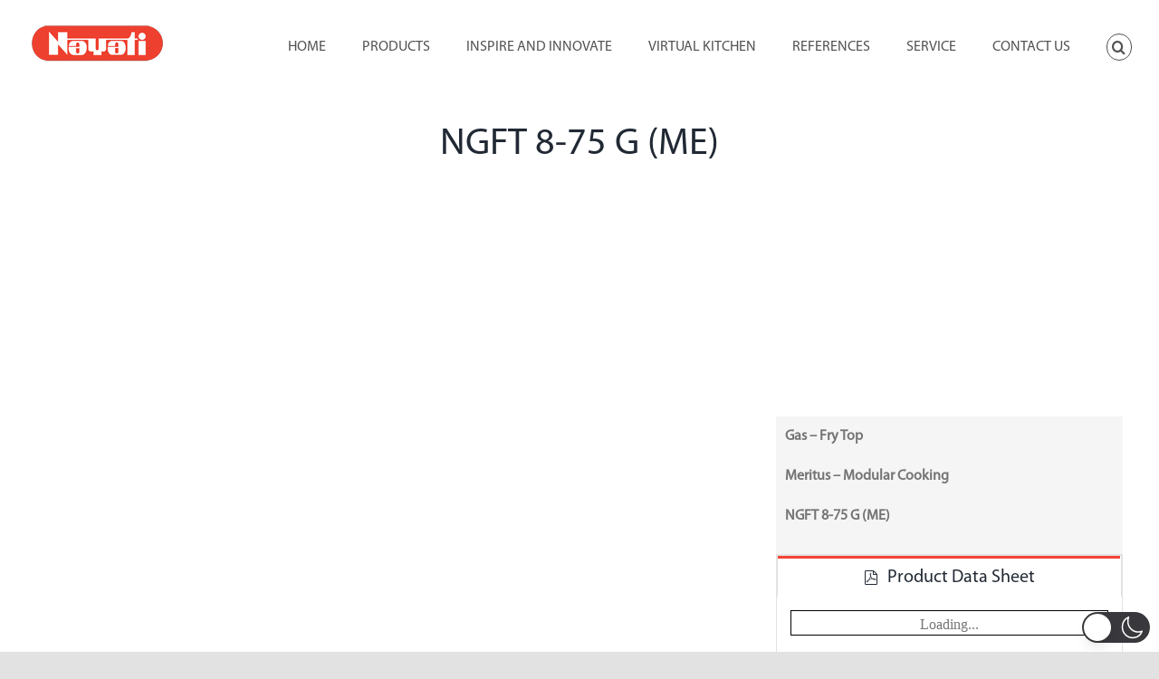

--- FILE ---
content_type: text/css
request_url: https://www.nayati.com/wp-content/uploads/wpmf/css/wpmf_single_file.css?ver=5.3.26
body_size: 503
content:

                        .wpmf-defile{
                            background: #ff3838 !important;
                            color: #ffffff !important;
                            border: 0px solid #ffffff !important;
                            border-radius: 15px !important;
                            box-shadow: none !important;
                            text-shadow: none !important;
                            transition: all 0.2s ease 0s !important;
                            display: inline-block !important;
                            margin: 30px 30px 30px 30px !important;
                            padding: 20px 30px 20px 70px !important;
                            text-decoration: none !important;
                            position: relative;
                            font-size: 14px !important;
                        }
                        
                        .wpmf-defile:before {
                            content: "";
                            position: absolute;
                            background-image: url(../images/download_style_4.svg) !important;
                            background-position: center;
                            background-size: 100% 100%;
                            width: 45px;
                            height: 45px;
                            left: 12.5px;
                        }
                        
                        .wpmf-defile:hover{
                            background: #ff3838 !important;
                            box-shadow: 1px 1px 12px #ccc !important;
                            color: #ffffff !important;
                        }
                        
                        .wp-block-file .wp-block-file__button {
                            color: #ffffff !important;
                            background: #ff3838 !important;
                            box-shadow: none !important;
                        }
                        
                        .wp-block-file__button:hover {
                            background: #ff3838 !important;
                            color: #ffffff !important;
                        }
                        .wpmf-defile-title, .wpmf-single-infos {
                            font-family: "Open Sans", Arial, sans-serif !important;
                            font-size: 14px !important;
                            line-height: 1.7em !important;
                            font-weight: 500 !important;
                        }
                        

--- FILE ---
content_type: application/javascript
request_url: https://www.nayati.com/wp-content/plugins/wp-media-folder/assets/js/pdf-embed/all-pdfemb-basic.min.js?ver=6.4.2
body_size: 13986
content:
var $jscomp = $jscomp || {};
$jscomp.scope = {}, $jscomp.ASSUME_ES5 = !1, $jscomp.ASSUME_NO_NATIVE_MAP = !1, $jscomp.ASSUME_NO_NATIVE_SET = !1, $jscomp.defineProperty = $jscomp.ASSUME_ES5 || "function" == typeof Object.defineProperties ? Object.defineProperty : function (t, e, n) {
    t != Array.prototype && t != Object.prototype && (t[e] = n.value)
}, $jscomp.getGlobal = function (t) {
    return "undefined" != typeof window && window === t ? t : "undefined" != typeof global && null != global ? global : t
}, $jscomp.global = $jscomp.getGlobal(this), $jscomp.SYMBOL_PREFIX = "jscomp_symbol_", $jscomp.initSymbol = function () {
    $jscomp.initSymbol = function () {
    }, $jscomp.global.Symbol || ($jscomp.global.Symbol = $jscomp.Symbol)
}, $jscomp.Symbol = function () {
    var t = 0;
    return function (e) {
        return $jscomp.SYMBOL_PREFIX + (e || "") + t++
    }
}(), $jscomp.initSymbolIterator = function () {
    $jscomp.initSymbol();
    var t = $jscomp.global.Symbol.iterator;
    t || (t = $jscomp.global.Symbol.iterator = $jscomp.global.Symbol("iterator")), "function" != typeof Array.prototype[t] && $jscomp.defineProperty(Array.prototype, t, {
        configurable: !0,
        writable: !0,
        value: function () {
            return $jscomp.arrayIterator(this)
        }
    }), $jscomp.initSymbolIterator = function () {
    }
}, $jscomp.initSymbolAsyncIterator = function () {
    $jscomp.initSymbol();
    var t = $jscomp.global.Symbol.asyncIterator;
    t || (t = $jscomp.global.Symbol.asyncIterator = $jscomp.global.Symbol("asyncIterator")), $jscomp.initSymbolAsyncIterator = function () {
    }
}, $jscomp.arrayIterator = function (t) {
    var e = 0;
    return $jscomp.iteratorPrototype(function () {
        return e < t.length ? {
            done: !1,
            value: t[e++]
        } : {
            done: !0
        }
    })
}, $jscomp.iteratorPrototype = function (t) {
    return $jscomp.initSymbolIterator(), (t = {
        next: t
    })[$jscomp.global.Symbol.iterator] = function () {
        return this
    }, t
}, $jscomp.makeIterator = function (t) {
    $jscomp.initSymbolIterator();
    var e = t[Symbol.iterator];
    return e ? e.call(t) : $jscomp.arrayIterator(t)
}, $jscomp.polyfill = function (t, e, n, o) {
    if (e) {
        for (n = $jscomp.global, t = t.split("."), o = 0; o < t.length - 1; o++) {
            var i = t[o];
            i in n || (n[i] = {}), n = n[i]
        }
        (e = e(o = n[t = t[t.length - 1]])) != o && null != e && $jscomp.defineProperty(n, t, {
            configurable: !0,
            writable: !0,
            value: e
        })
    }
}, $jscomp.FORCE_POLYFILL_PROMISE = !1, $jscomp.polyfill("Promise", function (t) {
    function e() {
        this.batch_ = null
    }

    function n(t) {
        return t instanceof i ? t : new i(function (e, n) {
            e(t)
        })
    }

    if (t && !$jscomp.FORCE_POLYFILL_PROMISE) return t;
    e.prototype.asyncExecute = function (t) {
        return null == this.batch_ && (this.batch_ = [], this.asyncExecuteBatch_()), this.batch_.push(t), this
    }, e.prototype.asyncExecuteBatch_ = function () {
        var t = this;
        this.asyncExecuteFunction(function () {
            t.executeBatch_()
        })
    };
    var o = $jscomp.global.setTimeout;
    e.prototype.asyncExecuteFunction = function (t) {
        o(t, 0)
    }, e.prototype.executeBatch_ = function () {
        for (; this.batch_ && this.batch_.length;) {
            var t = this.batch_;
            this.batch_ = [];
            for (var e = 0; e < t.length; ++e) {
                var n = t[e];
                t[e] = null;
                try {
                    n()
                } catch (t) {
                    this.asyncThrow_(t)
                }
            }
        }
        this.batch_ = null
    }, e.prototype.asyncThrow_ = function (t) {
        this.asyncExecuteFunction(function () {
            throw t
        })
    };
    var i = function (t) {
        this.state_ = 0, this.result_ = void 0, this.onSettledCallbacks_ = [];
        var e = this.createResolveAndReject_();
        try {
            t(e.resolve, e.reject)
        } catch (t) {
            e.reject(t)
        }
    };
    i.prototype.createResolveAndReject_ = function () {
        function t(t) {
            return function (o) {
                n || (n = !0, t.call(e, o))
            }
        }

        var e = this,
            n = !1;
        return {
            resolve: t(this.resolveTo_),
            reject: t(this.reject_)
        }
    }, i.prototype.resolveTo_ = function (t) {
        if (t === this) this.reject_(new TypeError("A Promise cannot resolve to itself"));
        else if (t instanceof i) this.settleSameAsPromise_(t);
        else {
            t: switch (typeof t) {
                case "object":
                    var e = null != t;
                    break t;
                case "function":
                    e = !0;
                    break t;
                default:
                    e = !1
            }
            e ? this.resolveToNonPromiseObj_(t) : this.fulfill_(t)
        }
    }, i.prototype.resolveToNonPromiseObj_ = function (t) {
        var e = void 0;
        try {
            e = t.then
        } catch (t) {
            return void this.reject_(t)
        }
        "function" == typeof e ? this.settleSameAsThenable_(e, t) : this.fulfill_(t)
    }, i.prototype.reject_ = function (t) {
        this.settle_(2, t)
    }, i.prototype.fulfill_ = function (t) {
        this.settle_(1, t)
    }, i.prototype.settle_ = function (t, e) {
        if (0 != this.state_) throw Error("Cannot settle(" + t + ", " + e + "): Promise already settled in state" + this.state_);
        this.state_ = t, this.result_ = e, this.executeOnSettledCallbacks_()
    }, i.prototype.executeOnSettledCallbacks_ = function () {
        if (null != this.onSettledCallbacks_) {
            for (var t = 0; t < this.onSettledCallbacks_.length; ++t) a.asyncExecute(this.onSettledCallbacks_[t]);
            this.onSettledCallbacks_ = null
        }
    };
    var a = new e;
    return i.prototype.settleSameAsPromise_ = function (t) {
        var e = this.createResolveAndReject_();
        t.callWhenSettled_(e.resolve, e.reject)
    }, i.prototype.settleSameAsThenable_ = function (t, e) {
        var n = this.createResolveAndReject_();
        try {
            t.call(e, n.resolve, n.reject)
        } catch (t) {
            n.reject(t)
        }
    }, i.prototype.then = function (t, e) {
        function n(t, e) {
            return "function" == typeof t ? function (e) {
                try {
                    o(t(e))
                } catch (t) {
                    a(t)
                }
            } : e
        }

        var o, a, r = new i(function (t, e) {
            o = t, a = e
        });
        return this.callWhenSettled_(n(t, o), n(e, a)), r
    }, i.prototype.catch = function (t) {
        return this.then(void 0, t)
    }, i.prototype.callWhenSettled_ = function (t, e) {
        function n() {
            switch (o.state_) {
                case 1:
                    t(o.result_);
                    break;
                case 2:
                    e(o.result_);
                    break;
                default:
                    throw Error("Unexpected state: " + o.state_)
            }
        }

        var o = this;
        null == this.onSettledCallbacks_ ? a.asyncExecute(n) : this.onSettledCallbacks_.push(n)
    }, i.resolve = n, i.reject = function (t) {
        return new i(function (e, n) {
            n(t)
        })
    }, i.race = function (t) {
        return new i(function (e, o) {
            for (var i = $jscomp.makeIterator(t), a = i.next(); !a.done; a = i.next()) n(a.value).callWhenSettled_(e, o)
        })
    }, i.all = function (t) {
        var e = $jscomp.makeIterator(t),
            o = e.next();
        return o.done ? n([]) : new i(function (t, i) {
            function a(e) {
                return function (n) {
                    r[e] = n, 0 == --s && t(r)
                }
            }

            var r = [],
                s = 0;
            do {
                r.push(void 0), s++, n(o.value).callWhenSettled_(a(r.length - 1), i), o = e.next()
            } while (!o.done)
        })
    }, i
}, "es6", "es3"), $jscomp.findInternal = function (t, e, n) {
    t instanceof String && (t = String(t));
    for (var o = t.length, i = 0; i < o; i++) {
        var a = t[i];
        if (e.call(n, a, i, t)) return {
            i: i,
            v: a
        }
    }
    return {
        i: -1,
        v: void 0
    }
}, $jscomp.polyfill("Array.prototype.find", function (t) {
    return t || function (t, e) {
        return $jscomp.findInternal(this, t, e).v
    }
}, "es6", "es3"),
    function () {
        var t, e, n, o = function (t, e) {
            return function () {
                return t.apply(e, arguments)
            }
        };
        t = jQuery, e = {
            bgColor: "#fff",
            inlineStyles: !0,
            lockDocumentScroll: !0,
            mainWrapperClass: "fsp-wrapper",
            contentWrapperClass: "fsp-content",
            closePopupClass: "fsp-close",
            close: !0,
            animationSpeed: 200
        }, n = function () {
            function n(n, i) {
                this.element = n, this.closePopup = o(this.closePopup, this), this.init = o(this.init, this), this.options = t.extend({}, e, i), this._defaults = e, this._name = "fullScreenPopup", this.element = t(this.element), this.body = t("body"), this.element.on("click", this.init)
            }

            return n.prototype.init = function (t) {
                return t.preventDefault(), this.getTarget(), this.getTargetSizes(), this.createWrappers(), this.wrapTarget(), this.options.lockDocumentScroll && this.lockDocumentScroll(), this.render(), this.bindEvents()
            }, n.prototype.getTarget = function () {
                return this.target = this.options.popup ? this.options.popup() : t(this.element.attr("href") || this.element.data("popup")), this.targetParent = this.target.parent()
            }, n.prototype.getTargetSizes = function () {
                return this.targetSizes = {
                    width: this.target.width(),
                    height: this.target.height()
                }
            }, n.prototype.wrapTarget = function () {
                return this.target = this.detachFromDom(this.target), this.target.appendTo(this.contentWrapper)
            }, n.prototype.render = function () {
                return this.target.show(), this.attachToDom(this.mainWrapper, "body"), this.popupCentered(), this.mainWrapper.fadeIn(this.options.animationSpeed)
            }, n.prototype.detachFromDom = function (t) {
                return t.detach()
            }, n.prototype.attachToDom = function (t, e) {
                return t.appendTo(e)
            }, n.prototype.bindEvents = function () {
                this.close && this.close.on("click", this.closePopup);
                var e = this.closePopup;
                return t(document).on("keyup.pdfembfullscreen", function (t) {
                    27 == (t.keyCode ? t.keyCode : t.which) && e(t)
                }), this.mainWrapper.on("closePopup", this.closePopup)
            }, n.prototype.createWrappers = function () {
                return this.mainWrapper = t("<div/>", {
                    class: "" + this.options.mainWrapperClass,
                    style: this.options.inlineStyles ? "background: " + this.options.bgColor + "; position: fixed; top: 0; left: 0; right: 0; bottom: 0; z-index: 9999; overflow-y: auto; overflow-x: hidden; display: none" : void 0
                }), this.contentWrapper = t("<div/>", {
                    class: "" + this.options.contentWrapperClass,
                    style: "width: 100%; height: 100%;  position: relative; top: 0px; left: 0px;"
                }).appendTo(this.mainWrapper), this.options.close && (this.close = t("<a/>", {
                    href: "#",
                    html: "&times;",
                    class: "" + this.options.closePopupClass,
                    style: this.options.inlineStyles ? "position: absolute; right: 2em; top: 2em;" : void 0
                }).appendTo(this.mainWrapper)), this
            }, n.prototype.popupCentered = function () {
            }, n.prototype.closePopup = function (e) {
                e.preventDefault();
                var n = this;
                return t(document).unbind("keyup.pdfembfullscreen"), this.mainWrapper.fadeOut(this.options.animationSpeed, function () {
                    return n.options.lockDocumentScroll && n.unlockDocumentScroll(), n.target = n.detachFromDom(n.target), n.target.hide(), n.attachToDom(n.target, n.targetParent), n.deleteWrappers()
                })
            }, n.prototype.deleteWrappers = function () {
                return this.mainWrapper.remove()
            }, n.prototype.lockDocumentScroll = function () {
                return this.body.css({
                    overflow: "hidden"
                })
            }, n.prototype.unlockDocumentScroll = function () {
                return this.body.css({
                    overflow: "visible"
                })
            }, n
        }(), t.fn.fullScreenPopup = function (e) {
            return this.each(function () {
                if (!t.data(this, "plugin_fullScreenPopup")) return t.data(this, "plugin_fullScreenPopup", new n(this, e))
            })
        }
    }.call(this);
var pdfembGrabToPan = function () {
        function t(t) {
            this.element = t.element, this.document = t.element.ownerDocument, "function" == typeof t.ignoreTarget && (this.ignoreTarget = t.ignoreTarget), this.onActiveChanged = t.onActiveChanged, this.activate = this.activate.bind(this), this.deactivate = this.deactivate.bind(this), this.toggle = this.toggle.bind(this), this._onmousedown = this._onmousedown.bind(this), this._onmousemove = this._onmousemove.bind(this), this._ontouchstart = this._ontouchstart.bind(this), this._ontouchmove = this._ontouchmove.bind(this), this._ontouchend = this._ontouchend.bind(this), this._onmousewheel = this._onmousewheel.bind(this), this._endPan = this._endPan.bind(this), this._ondocumenttouchmove = this._ondocumenttouchmove.bind(this), this._onkeyboardpan = this._onkeyboardpan.bind(this), this.element.addEventListener("pdfembKeyboardPan", this._onkeyboardpan, !1), this.preventDocTouchScroll = !1, (this.overlay = document.createElement("div")).className = "grab-to-pan-grabbing"
        }

        var e;
        t.prototype = {
            CSS_CLASS_GRAB: "grab-to-pan-grab",
            activate: function () {
                !this.active && (this.active = !0, this.element.addEventListener("mousedown", this._onmousedown, !0), this.element.addEventListener("mousewheel", this._onmousewheel), this.element.addEventListener("wheel", this._onmousewheel), this.element.addEventListener("DOMMouseScroll", this._onmousewheel), this.element.addEventListener("touchstart", this._ontouchstart), document.addEventListener("touchmove", this._ondocumenttouchmove), this.element.classList.add(this.CSS_CLASS_GRAB), this.onActiveChanged) && this.onActiveChanged(!0)
            },
            deactivate: function () {
                this.active && (this.active = !1, this.element.removeEventListener("mousedown", this._onmousedown, !0), this._endPan(), document.removeEventListener("touchmove", this._ondocumenttouchmove, !1), this.element.classList.remove(this.CSS_CLASS_GRAB), this.onActiveChanged) && this.onActiveChanged(!1)
            },
            toggle: function () {
                this.active ? this.deactivate() : this.activate()
            },
            ignoreTarget: function (t) {
                return t[e]("a[href], a[href] *, input, textarea, button, button *, select, option, .pdfembTextLayer > div")
            },
            _onmousedown: function (t) {
                if (0 === t.button && !this.ignoreTarget(t.target)) {
                    this.scrollLeftStart = this.element.scrollLeft, this.scrollTopStart = this.element.scrollTop, this.clientXStart = t.clientX, this.clientYStart = t.clientY, this.document.addEventListener("mousemove", this._onmousemove, !0), this.document.addEventListener("mouseup", this._endPan, !0), this.element.addEventListener("scroll", this._endPan, !0), t.preventDefault(), t.stopPropagation(), this.document.documentElement.classList.add(this.CSS_CLASS_GRABBING);
                    var e = document.activeElement;
                    e && !e.contains(t.target) && e.blur()
                }
            },
            _onmousemove: function (t) {
                this.element.removeEventListener("scroll", this._endPan, !0);
                var e = "buttons" in t && n ? !(1 | t.buttons) : i || a ? 0 === t.which : void 0;
                e ? this._endPan() : (e = t.clientX - this.clientXStart, this.element.scrollTop = this.scrollTopStart - (t.clientY - this.clientYStart), this.element.scrollLeft = this.scrollLeftStart - e, this.overlay.parentNode || document.body.appendChild(this.overlay))
            },
            _ontouchstart: function (t) {
                this.scrollLeftStart = this.element.scrollLeft, this.scrollTopStart = this.element.scrollTop, this.clientXStart = t.touches[0].clientX, this.clientYStart = t.touches[0].clientY, this.distStart = this._calcTouchDistance(t), this.scaledForMagnification = !1, this.document.addEventListener("touchmove", this._ontouchmove), this.document.addEventListener("touchend", this._ontouchend), 1 != t.touches.length && (t.preventDefault(), t.stopPropagation()), this.document.documentElement.classList.add(this.CSS_CLASS_GRABBING);
                var e = document.activeElement;
                e && !e.contains(t.target) && e.blur(), this.touchtapmaybe = 1 == t.touches.length
            },
            _calcTouchDistance: function (t) {
                var e = NaN;
                return t.touches && 2 <= t.touches.length && (e = Math.sqrt(Math.pow(t.touches[0].screenX - t.touches[1].screenX, 2) + Math.pow(t.touches[0].screenY - t.touches[1].screenY, 2))), e
            },
            _calcTouchCenter: function (t) {
                var e = 0,
                    n = 0;
                return t.touches && 2 <= t.touches.length && (e = (t.touches[0].clientX + t.touches[1].clientX) / 2, n = (t.touches[0].clientY + t.touches[1].clientY) / 2), [e, n]
            },
            _ontouchmove: function (t) {
                var e = !0,
                    n = t.touches[0].clientX - this.clientXStart,
                    o = t.touches[0].clientY - this.clientYStart;
                1 == t.touches.length ? (this.element.scrollTop = this.scrollTopStart - o, this.element.scrollLeft = this.scrollLeftStart - n, this.element.scrollTop == this.scrollTopStart && 0 != o && (e = !1)) : this.touchtapmaybe = !1, this.overlay.parentNode || document.body.appendChild(this.overlay), 0 == n && 0 == o || (this.touchtapmaybe = !1), n = this._calcTouchDistance(t), e ? (t.preventDefault(), this.preventDocTouchScroll = !0) : this.preventDocTouchScroll = !1, isNaN(this.distStart) ? this.distStart = n : !isNaN(n) && 0 < this.distStart && 0 < n && (1.5 < (o = (50 + n) / (50 + this.distStart)) && (o = 1.5), .75 > o && (o = .75), 1 != o && (this.scaledForMagnification = !0, (e = document.createEvent("Events")).initEvent("pdfembMagnify", !0, !0), e.magnification = o, e.gtpelement = this.element, t = this._calcTouchCenter(t), e.centreLeft = t[0], e.centreTop = t[1], this.element.dispatchEvent(e)), this.distStart = n)
            },
            _ondocumenttouchmove: function (t) {
                if (this.preventDocTouchScroll) return t.preventDefault(), t.stopPropagation(), !1
            },
            _onmousewheel: function (t) {
                this.element.removeEventListener("scroll", this._endPan, !0);
                var e = .5;
                t.deltaMode && (1 == t.deltaMode && (e = 10), 2 == t.deltaMode && (e = 1e3));
                var n = t.deltaY ? -t.deltaY : t.wheelDelta ? t.wheelDelta : -t.detail;
                if (this.scrollLeftStart = this.element.scrollLeft, this.scrollTopStart = this.element.scrollTop, e *= n, this.element.scrollTop = this.scrollTopStart - e, this.overlay.parentNode || document.body.appendChild(this.overlay), this.element.scrollTop != this.scrollTopStart || 0 == e) return t.preventDefault(), !1
            },
            _ontouchend: function (t) {
                this._endPan(), this.scaledForMagnification && ((t = document.createEvent("Events")).initEvent("pdfembMagnify", !0, !0), t.magnification = -1, t.gtpelement = this.element, this.element.dispatchEvent(t)), this.touchtapmaybe && ((t = document.createEvent("Events")).initEvent("pdfembTouchTapped", !0, !0), this.element.dispatchEvent(t))
            },
            _endPan: function () {
                this.element.removeEventListener("scroll", this._endPan, !0), this.document.removeEventListener("mousemove", this._onmousemove, !0), this.document.removeEventListener("mouseup", this._endPan, !0), this.document.removeEventListener("touchmove", this._ontouchmove, !1), this.document.removeEventListener("touchend", this._ontouchend, !1), this.preventDocTouchScroll = !1, this.overlay.parentNode && this.overlay.parentNode.removeChild(this.overlay)
            },
            _onkeyboardpan: function (t) {
                if (37 == (t = t.detail.keyCode) || 39 == t) {
                    var e = this.element.offsetWidth / 7;
                    5 > e && (e = 5), this.element.scrollLeft -= 37 == t ? e : -e
                }
                38 != t && 40 != t || (5 > (e = this.element.offsetHeight / 7) && (e = 5), this.element.scrollTop -= 38 == t ? e : -e), this.overlay.parentNode || document.body.appendChild(this.overlay)
            }
        }, ["webkitM", "mozM", "msM", "oM", "m"].some(function (t) {
            return (t += "atches") in document.documentElement && (e = t), (t += "Selector") in document.documentElement && (e = t), e
        });
        var n = !document.documentMode || 9 < document.documentMode,
            o = window.chrome,
            i = o && (o.webstore || o.app),
            a = /Apple/.test(navigator.vendor) && /Version\/([6-9]\d*|[1-5]\d+)/.test(navigator.userAgent);
        return t
    }(),
    PDFEMB_NS = {};
jQuery(document).ready(function (t) {
    var e,
        n = (e = document.createElement("canvas").getContext("2d"), (window.devicePixelRatio || 1) / (e.webkitBackingStorePixelRatio || e.mozBackingStorePixelRatio || e.msBackingStorePixelRatio || e.oBackingStorePixelRatio || e.backingStorePixelRatio || 1));
    PDFEMB_NS.PIXEL_RATIO = n, createHiDPICanvas = function (t, e, o) {
        o || (o = n);
        var i = document.createElement("canvas");
        return i.width = t * o, i.height = e * o, i.style.width = t + "px", i.style.height = e + "px", i.getContext("2d").setTransform(o, 0, 0, o, 0, 0), i
    };
    var o = 0,
        i = 0;
    !function () {
        var t = document.createElement("div");
        t.style.width = "100px", t.style.height = "100px", t.style.overflow = "scroll", t.style.position = "absolute", t.style.top = "-9999px", document.body.appendChild(t), o = t.offsetWidth - t.clientWidth, i = t.offsetHeight - t.clientHeight, document.body.removeChild(t)
    }(), PDFEMB_NS.vscrollbarwidth = o, PDFEMB_NS.hscrollbarheight = i;
    var a = function (t, e, n) {
        this.pdfDoc = t, this.divContainer = e, this.showIsSecure = n, this.initialResize = !1, this.firstPageHeight = this.firstPageWidth = 0, this.invalidationRound = 1, this.currentPageNum = 0, this.zoom = 100, this.toZoom = this.fromZoom = 0
    };
    a.prototype.setup = function () {
        var e = this,
            n = this.divContainer,
            o = this.pdfDoc,
            i = this.showIsSecure;
        this.numPages = o.numPages;
        var a = n.data("scrollbar");
        this.vscrollbar = "both" == a || "vertical" == a, this.hscrollbar = "both" == a || "horizontal" == a, a = "overflow-y: " + (this.vscrollbar ? "scroll" : "hidden") + "; ", a += "overflow-x: " + (this.hscrollbar ? "scroll" : "hidden") + "; ", n.empty().append(t("<div></div>", {
            class: "pdfemb-pagescontainer",
            style: a
        })), n.data("pdfDoc", o), a = n.data("toolbar"), this.addToolbar(!0, !0, i), this.addToolbar(!1, !0, i), e.annotationsLayerFactory = void 0 !== PDFEMB_NS.pdfembPremiumAnnotationsLayerFactory ? new PDFEMB_NS.pdfembPremiumAnnotationsLayerFactory : {
            createAnnotationsLayerBuilder: function (t, e) {
                return null
            }
        }, e.annotationLayerFactories = [], e.textLayerFactory = void 0 !== PDFEMB_NS.pdfembPremiumTextLayerFactory ? new PDFEMB_NS.pdfembPremiumTextLayerFactory : {
            createTextLayerBuilder: function (t, e) {
                return null
            }
        }, e.textLayerFactories = [], n.on("pdfembGotopage", function (t, n) {
            n > this.numPages || 0 >= n || (e.gotoPage(n), e.jumpToTop())
        }), n.on("pdfembGotoHash", function (t, n) {
            n.dest && (dest = n.dest, "string" == typeof dest ? (destString = dest, t = e.pdfDoc.getDestination(dest)) : t = Promise.resolve(dest), t.then(function (t) {
                t instanceof Array && !(1 > t.length) && e.pdfDoc.getPageIndex(t[0]).then(function (t) {
                    (t += 1) > e.numPages || 0 >= t || e.currentPageNum == t || (e.gotoPage(t), e.jumpToTop())
                })
            }))
        }), n.on("pdfembGotoAction", function (t, n) {
            var o = t = e.currentPageNum;
            switch (n) {
                case "GoBack":
                    --o;
                    break;
                case "GoForward":
                case "NextPage":
                    ++o;
                    break;
                case "PrevPage":
                    --o;
                    break;
                case "LastPage":
                    o = e.pageCount;
                    break;
                case "FirstPage":
                    o = 1
            }
            o == t || o > e.pageCount || 0 >= o || e.gotoPage(o)
        }), n.on("pdfembMagnify", function (t) {
            e.magnifyEvent(t)
        }), n.on("pdfembChangeZoom", function (t, n) {
            e.changeZoom(n)
        }), this.pageCount = o.numPages, (!n.data("pagenum") || 1 > n.data("pagenum") || n.data("pagenum") > this.pageCount) && n.data("pagenum", 1), n.data("showIsSecure", this.showIsSecure), n.data("pageNumPending", null), o = "on" == n.data("fullScreen") ? parseInt(n.data("startfpzoom")) : parseInt(n.data("startzoom")), (isNaN(o) || 20 > o || 500 < o) && (o = 100), this.zoom = o, 100 != o && n.find("span.pdfemb-zoom").text(o + "%"), n.find("span.pdfemb-page-count").text(this.pageCount), this.gotoPage(n.data("pagenum"))
    }, a.prototype.checkForResize = function () {
        var e = this,
            n = e.divContainer,
            o = t(window).height(),
            i = t(window).width(),
            a = n.data("checked-window-height"),
            r = n.data("checked-window-width");
        a && r || (n.data("checked-window-height", o), n.data("checked-window-width", i)), a == o && r == i || (e.resizeViewer(), e.resizeInnerDivs(), e.invalidateAllPages(), e.renderPage(this.currentPageNum), e.prerenderNearbyPages(this.currentPageNum), e.pdfembMakeMobile(), n.data("checked-window-height", o), n.data("checked-window-width", i)), "true" != n.data("fullScreenClosed") && setTimeout(function () {
            e.checkForResize()
        }, 100)
    }, a.prototype.setSizesBasedOnPage = function (t) {
        t = t.getViewport(1), this.pageWidth = t.width, this.pageHeight = t.height, (0 >= this.pageWidth || 0 >= this.pageHeight) && this.divContainer.empty().append(document.createTextNode(wpmf_pdfemb_trans.objectL10n.widthheightinvalid))
    }, a.prototype.createPageInnerDivs = function () {
        for (var e = this.divContainer.find(".pdfemb-pagescontainer"), n = 1; n <= this.pageCount; ++n) {
            var o = e.find(".pdfemb-inner-div.pdfemb-page" + n);
            0 == o.length && ((o = t("<div></div>", {
                class: "pdfemb-inner-div pdfemb-page" + n
            })).data("pageNum", n), e.append(o))
        }
        this.resizeInnerDivs()
    }, a.prototype.addGrabToPan = function () {
        var e = this,
            n = e.divContainer,
            o = n.find("div.pdfemb-pagescontainer"),
            i = new pdfembGrabToPan({
                element: o[0]
            });
        n.data("grabtopan", i), o.on("scroll", function (t) {
            var n = e.getTopVisiblePageNum();
            n != e.currentPageNum && (e.currentPageNum = n, e.updatePageNumDisplay(n), e.renderPage(n, !1), e.prerenderNearbyPages(n), e.deallocateFarAwayPages(n)), t.stopPropagation()
        }), t(window).resize(function () {
            setTimeout(function () {
                e.checkForResize()
            }, 100)
        })
    }, a.prototype.resizeInnerDivs = function (e) {
        var n = this,
            o = n.wantCanvasWidth,
            i = n.wantCanvasHeight,
            a = n.wantHeight,
            r = this.divContainer.find(".pdfemb-pagescontainer").find(".pdfemb-inner-div");
        e && (r = r.filter(".pdfemb-page" + e));
        var s = 0;
        r.each(function (a, d) {
            var c = t(d);
            d = c.data("widthfactor");
            var p = c.data("heightfactor");
            d || (d = 1), p || (p = 1), c.data("invalidation-round", this.invalidationRound - 1), c.css("width", o * d), a = i * p + (e == n.numPages || !e && a == r.length - 1 ? 0 : 2), c.css("height", a), s += a, (a = c.find(".pdfemb-the-canvas")).css("width", o * d), a.css("height", i * p)
        });
        var d = 0;
        !e && s < a && (d = (a - s) / 2), r.first().css("top", d)
    }, a.prototype.invalidateAllPages = function () {
        ++this.invalidationRound
    }, a.prototype.prerenderNearbyPages = function (t) {
        var e = 3,
            n = 2;
        for (100 > this.zoom && (e *= Math.min(Math.ceil(100 / this.zoom), 10), n *= Math.min(Math.ceil(100 / this.zoom), 10)), n = Math.max(1, t - n); n <= Math.min(t + e, this.numPages); ++n) n != t && this.renderPage(n, !1)
    }, a.prototype.deallocateFarAwayPages = function (t) {
        var e = 50,
            n = 50;
        if (100 > this.zoom) {
            var o = Math.min(Math.ceil(100 / this.zoom), 50);
            e += o, n += o
        }
        o = function (t) {
            var e = (t = a.find(".pdfemb-page" + t)).find(".pdfemb-the-canvas");
            e.length && (e.remove(), t.data("invalidation-round", 0))
        };
        var i, a = this.divContainer.find("div.pdfemb-pagescontainer");
        for (i = 3; i < t - n; ++i) o(i);
        for (i = t + e; i < this.numPages; ++i) o(i)
    }, a.prototype.resizeViewer = function () {
        var t = this.pageWidth,
            e = this.pageHeight,
            a = this.divContainer,
            r = a.find("div.pdfemb-pagescontainer"),
            s = r[0].scrollLeft,
            d = r[0].scrollTop,
            c = a.parent().width();
        if ("max" == a.data("width")) var p = c;
        else "auto" == a.data("width") ? p = t : (p = parseInt(a.data("width"), 10), (isNaN(p) || 0 >= p) && (p = c));
        0 >= p && (p = t), p > c && 0 < c && (p = c), e = e * p / t;
        var l = this.pdfembWantMobile(p, f);
        this.wantMobile = l;
        var h = a.find("div.pdfemb-toolbar-fixed"),
            u = l ? 0 : h.length,
            f = parseInt(a.data("height"), 10);
        (isNaN(f) || 0 >= f || f > e) && (f = "auto" == a.data("height") ? a.parent().height() - u * h.height() : e), this.userHeight = f, p = Math.floor(p), e = Math.floor(e), c = 100;
        var m = p - (this.vscrollbar ? o : 0),
            v = e - (this.hscrollbar ? i : 0),
            g = 1;
        l || 16777e3 < (m = m * (c = this.zoom) / 100) * (v = v * c / 100) * n * n && (g = 16777e3 / (m * v * n * n)), p != a.width() && a.width(p), a.height() != f && a.height(f + u * h.height()), r.width(p), r.height(f), a = h.filter(".pdfemb-toolbar-top"), 0 < u && r.css("top", a.height()), t = (p - (this.vscrollbar ? o : 0)) / t, 0 != this.fromZoom && 0 != this.toZoom && (r[0].scrollLeft = this.toZoom / this.fromZoom * (s + this.pccentreLeft) - this.pccentreLeft, r[0].scrollTop = this.toZoom / this.fromZoom * (d + this.pccentreTop) - this.pccentreTop), this.toZoom = this.fromZoom = 0, this.wantCanvasWidth = m, this.wantCanvasHeight = v, this.reducefactor = g, this.wantWidth = p, this.wantHeight = e, this.canvasscale = t, this.zoom = c
    }, a.prototype.getTopVisiblePageNum = function () {
        var pagesContainer = this.divContainer.find('.pdfemb-pagescontainer');
        var innerdivs = pagesContainer.find('.pdfemb-inner-div');

        var max = innerdivs.length,
            min = 0, c = 0;

        var marginOfError = (this.divContainer.height() / 10) * (this.zoom / 100);

        while (max > min && c < 50) {
            ++c;

            var i = min + Math.floor((max - min) / 2);

            var innerdiv = innerdivs[i];
            var top = Math.floor(t(innerdiv).position().top);

            if (top < marginOfError) {
                min = i;
            } else if (top > marginOfError) {
                max = i;
            } else {
                return i + 1; // Adjust back to 1-based page nums
            }
        }

        return min + 1; // Adjust back to 1-based page nums
    }, a.prototype.gotoPage = function (t) {
        0 >= t || t > this.pageCount || (this.renderPage(t, !0), this.currentPageNum = t, this.updatePageNumDisplay(t), this.prerenderNearbyPages(t), this.deallocateFarAwayPages(t))
    }, a.prototype.updatePageNumDisplay = function (e) {
        var n = this.divContainer;
        n.find("div.pdfemb-toolbar .pdfemb-page-num").each(function (n, o) {
            (n = t(o)).is("span") ? n.text(e) : n.val(e)
        }), e < this.pageCount ? n.find(".pdfemb-next").removeAttr("disabled").removeClass("pdfemb-btndisabled") : n.find(".pdfemb-next").attr("disabled", "disabled").addClass("pdfemb-btndisabled"), 1 < e ? n.find(".pdfemb-prev").removeAttr("disabled").removeClass("pdfemb-btndisabled") : n.find(".pdfemb-prev").attr("disabled", "disabled").addClass("pdfemb-btndisabled")
    }, a.prototype.scrollPageIntoView = function (t) {
        var pagesContainer = this.divContainer.find('.pdfemb-pagescontainer');
        var innerdiv = pagesContainer.find('.pdfemb-page' + t);
        if (innerdiv.length == 0) {
            return;
        }
        var offset = innerdiv.position();
        var cscrolltop = pagesContainer[0].scrollTop;
        pagesContainer[0].scrollTop = cscrolltop + offset.top;


        /*var e = this.divContainer.find(".pdfemb-pagescontainer"),
            n = e.find(".pdfemb-page" + t);
        e.find(".pdfemb-inner-div").not(".pdfemb-page" + t).hide(), n.show(), e[0].scrollTop = 0*/
    }, a.prototype.renderPage = function (e, o) {
        var i = this,
            a = i.invalidationRound,
            r = this.divContainer,
            s = r.data("pdfDoc"),
            d = r.find(".pdfemb-pagescontainer"),
            c = d.find(".pdfemb-page" + e);
        if (c.length && c.data("invalidation-round") >= a) o && i.scrollPageIntoView(e);
        else {
            var p = c.data("pending-drawing-round");
            p >= a || (0 < p && p < a ? c.data("pending-drawing-round", a) : (c.data("pending-drawing-round", a), s.getPage(e).then(function (s) {
                i.initialResize || (i.initialResize = !0, i.setSizesBasedOnPage(s), i.resizeViewer(), i.createPageInnerDivs(), i.addGrabToPan(), i.pdfembMakeMobile()), 0 == c.length && (c = d.find(".pdfemb-page" + e));
                var l = c.data("widthfactor"),
                    h = c.data("heightfactor");
                if (!l || !h) {
                    var u = s.getViewport(1);
                    l = u.width / i.pageWidth, h = u.height / i.pageHeight, c.data("widthfactor", l), c.data("heightfactor", h), 1 == l && 1 == h || i.resizeInnerDivs(e)
                }
                var f = c.find(".pdfemb-the-canvas");
                0 == f.length && (f = t("<canvas></canvas>", {
                    class: "pdfemb-the-canvas"
                }), c.append(f)), o && i.scrollPageIntoView(e);
                var m = i.wantCanvasWidth,
                    v = i.wantCanvasHeight;
                u = i.canvasscale;
                var g = i.zoom;
                f.css("width", m * l), f.css("height", v * h), i.wantMobile ? r.data("grabtopan").deactivate() : r.data("grabtopan").activate();
                var b = s.getViewport(u * g / 100),
                    y = document.createElement("canvas");
                y.width = m * n * i.reducefactor * l, y.height = v * n * i.reducefactor * h;
                var w = y.getContext("2d"),
                    _ = function () {
                        f[0].width = m * n * i.reducefactor * l, f[0].height = v * n * i.reducefactor * h, i.preRenderCanvas(w, e, g);
                        var t = w.getImageData(0, 0, y.width, y.height);
                        f[0].getContext("2d").putImageData(t, 0, 0), void 0 === i.annotationLayerFactories[e] ? (t = i.annotationsLayerFactory.createAnnotationsLayerBuilder(c[0], s), i.annotationLayerFactories[e] = t) : t = i.annotationLayerFactories[e], null != t && t.setupAnnotations(b, i.divContainer.data("newwindow")), void 0 === i.textLayerFactories[e] ? (t = i.textLayerFactory.createTextLayerBuilder(c[0], s), i.textLayerFactories[e] = t) : t = i.textLayerFactories[e], null != t && t.setupText(b), c.data("invalidation-round", a), p = c.data("pending-drawing-round"), c.data("pending-drawing-round", ""), p > a && i.renderPage(e, !1)
                    };
                s.render({
                    canvasContext: w,
                    viewport: b,
                    transform: [n * i.reducefactor, 0, 0, n * i.reducefactor, 0, 0]
                }).promise.then(function () {
                    "requestAnimationFrame" in window ? window.requestAnimationFrame(_) : setTimeout(_, 1)
                })
            })))
        }
    }, a.prototype.changeZoom = function (t) {
        var e = this.divContainer,
            n = this.zoom;
        this.zoom = t = n + t, e.find("span.pdfemb-zoom").text(t + "%"), this.fromZoom = n, this.toZoom = t, e = e.find(".pdfemb-pagescontainer"), this.pccentreLeft = e.width() / 2, this.pccentreTop = e.height() / 2, this.resizeViewer(), this.resizeInnerDivs(), this.invalidateAllPages(), this.renderPage(this.currentPageNum), this.prerenderNearbyPages(this.currentPageNum)
    }, a.prototype.queueRenderPage = function (t, e) {
        this.renderPage(t, e)
    }, a.prototype.addToolbar = function (e, n, o) {
        var i = this.divContainer,
            a = this,
            r = t("<div></div>", {
                class: "pdfemb-toolbar pdfemb-toolbar" + (n ? "-fixed" : "-hover") + " " + (e ? " pdfemb-toolbar-top" : "pdfemb-toolbar-bottom")
            }),
            s = t('<button class="pdfemb-prev" title="' + wpmf_pdfemb_trans.objectL10n.prev + '" type="button"></button>');
        r.append(s);
        var d = t('<button class="pdfemb-next" title="' + wpmf_pdfemb_trans.objectL10n.next + '" type="button"></button>');
        r.append(d), r.append(t('<div class="pdfemb-page-area">' + wpmf_pdfemb_trans.objectL10n.page + ' <span class="pdfemb-page-num">0</span> / <span class="pdfemb-page-count"></span></div>'));
        var c = t('<button class="pdfemb-zoomout" title="' + wpmf_pdfemb_trans.objectL10n.zoomout + '" type="button"></button>');
        r.append(c);
        var p = t('<button class="pdfemb-zoomin" title="' + wpmf_pdfemb_trans.objectL10n.zoomin + '" type="button"></button>');
        r.append(p), r.append(t("<div>" + wpmf_pdfemb_trans.objectL10n.zoom + ' <span class="pdfemb-zoom">100%</span></div>')), o && r.append(t("<div>" + wpmf_pdfemb_trans.objectL10n.secure + "</div>")), e ? i.prepend(r) : i.append(r), s.on("click", function (t) {
            1 >= a.currentPageNum || (a.gotoPage(a.currentPageNum - 1), a.jumpToTop())
        }), d.on("click", function (t) {
            a.currentPageNum >= a.pageCount || 0 == a.currentPageNum || (a.gotoPage(a.currentPageNum + 1), a.jumpToTop())
        }), p.on("click", function (t) {
            500 <= a.zoom || a.changeZoom(10)
        }), c.on("click", function (t) {
            20 >= a.zoom || a.changeZoom(-10)
        }), a.addMoreToolbar(r), n || (i.on("mouseenter", function (t) {
            !0 !== (t = i.find("div.pdfemb-toolbar-hover")).data("no-hover") && t.show()
        }), i.on("mouseleave", function (t) {
            i.find("div.pdfemb-toolbar-hover").hide()
        }), i.on("pdfembTouchTapped", function (t) {
            if (t.stopPropagation(), t.preventDefault(), !a.locktaps) {
                a.locktaps = !0;
                var e = (t = i.find("div.pdfemb-toolbar-hover")).is(":visible");
                1 == t.data("no-hover") && (e = !0), e ? t.hide() : t.show(), setTimeout(function () {
                    a.locktaps = !1
                }, 250)
            }
        })), wpmf_pdfemb_trans.poweredby && r.append(t("<div></div>", {
            class: "pdfemb-poweredby"
        }).append(t('<a href="https://wp-pdf.com/?utm_source=Poweredby&utm_medium=freemium&utm_campaign=Freemium" target="_blank">wp-pdf.com</a>')))
    }, a.prototype.magnifyEvent = function (t) {
        var e = t.originalEvent.magnification;
        if (-1 == e) this.resizeViewer(), this.resizeInnerDivs(), this.invalidateAllPages(), this.renderPage(this.getTopVisiblePageNum());
        else {
            var n = this.divContainer.find(".pdfemb-pagescontainer").offset();
            this.magnifyZoom(e, t.originalEvent.centreLeft - n.left, t.originalEvent.centreTop - n.top)
        }
    }, a.prototype.magnifyZoom = function (t, e, n) {
        var o = this.zoom;
        20 > (t = Math.floor(o * t)) && (t = 20), 500 < t && (t = 500), this.zoom = t, this.divContainer.find("span.pdfemb-zoom").text(t + "%"), this.fromZoom = o, this.toZoom = t, this.pccentreLeft = e, this.pccentreTop = n, this.resizeViewer(), this.resizeInnerDivs(), this.invalidateAllPages()
    }, a.prototype.pdfembWantMobile = function (t, e) {
        return !1
    }, a.prototype.pdfembMakeMobile = function () {
    }, a.prototype.addMoreToolbar = function (t) {
    }, a.prototype.jumpToTop = function () {
    }, a.prototype.preRenderCanvas = function (t, e, n) {
    }, PDFEMB_NS.pdfembPagesViewer = a
}), jQuery(document).ready(function (t) {
    var e = PDFEMB_NS.pdfembPagesViewer,
        n = function () {
            e.apply(this, arguments)
        };
    n.prototype = new e, wpmf_pdfemb_trans.continousscroll && (n.prototype.scrollPageIntoView = function (t) {
        var e = this.divContainer.find(".pdfemb-pagescontainer");
        0 != (t = e.find(".pdfemb-page" + t)).length && (t = t.position(), e[0].scrollTop += t.top)
    }, n.prototype.getTopVisiblePageNum = function () {
        var pagesContainer = this.divContainer.find('.pdfemb-pagescontainer');
        var innerdivs = pagesContainer.find('.pdfemb-inner-div');

        var max = innerdivs.length,
            min = 0, c = 0;
        var marginOfError = (this.divContainer.height() / 10) * (this.zoom / 100);

        while (max > min && c < 50) {
            ++c;

            var i = min + Math.floor((max - min) / 2);
            var innerdiv = innerdivs[i];
            var top = Math.floor($(innerdiv).position().top);

            if (top < marginOfError) {
                min = i;
            } else if (top > marginOfError) {
                max = i;
            } else {
                return i + 1; // Adjust back to 1-based page nums
            }
        }

        return min + 1; // Adjust back to 1-based page nums
    }), n.prototype.pdfembWantMobile = function (t, e) {
        return "on" != (e = this.divContainer).data("fullScreen") && (e = parseInt(e.data("mobile-width"), 10), (isNaN(e) || 0 > e) && (e = 500), t < e)
    }, n.prototype.pdfembMakeMobile = function () {
        var e = this.wantMobile,
            n = this.divContainer;
        if (n.find("div.pdfemb-pagescontainer"), e) {
            if (0 == n.find(".pdfemb-wantmobile").length) {
                e = t("<div></div>", {
                    class: "pdfemb-inner-div-wantmobile pdfemb-wantmobile"
                });
                var o = t("<div></div>", {
                        class: "pdfemb-wantmobile-fsarea"
                    }),
                    i = t("<div></div>", {
                        class: "pdfemb-inner-div-wantmobile-fswrap pdfemb-wantmobile"
                    }).append(o.append(document.createTextNode(wpmf_pdfemb_trans.objectL10n.viewinfullscreen)));
                this.bindFullScreen(o), n.prepend(e), n.prepend(i), n.find(".pdfemb-toolbar-fixed").hide(), n.find(".pdfemb-toolbar-hover").data("no-hover", !0)
            }
        } else n.find(".pdfemb-wantmobile").remove(), n.find(".pdfemb-toolbar-fixed").show(), n.find(".pdfemb-toolbar-hover").data("no-hover", !1)
    }, e.prototype.addMoreToolbar = function (e) {
        var n = this,
            o = n.divContainer;
        if ("on" == o.data("download")) {
            var i = t('<button class="pdfemb-download" title="' + wpmf_pdfemb_trans.objectL10n.download + '" type="button"></button>'),
                a = o.data("pdf-url");
            a && (i.on("click", function (t) {
                n.download(a, o.data("download-nonce"), o.data("tracking"))
            }), e.append(i))
        }
        i = t('<button class="pdfemb-fs" title="' + wpmf_pdfemb_trans.objectL10n.fullscreen + '" type="button"></button>'), "on" == o.data("fullScreen") ? (i.addClass("pdfemb-toggled"), i.on("click", function (t) {
            o.closest(".pdfemb-fsp-wrapper").trigger("closePopup"), o.data("fullScreenClosed", "true")
        })) : n.bindFullScreen(i), e.append(i);
        var r = e.find("div.pdfemb-page-area"),
            s = r.find("span.pdfemb-page-num");
        e = function () {
            var e = t("<input />", {
                type: "text",
                class: "pdfemb-page-num"
            });
            e.on("keyup", function (t) {
                (keyCode = t.keyCode ? t.keyCode : 13 == t.which) && (t = parseInt(e.val()), !isNaN(t) && 0 < t && o.trigger("pdfembGotopage", t))
            }), e.val(s.text()), s.replaceWith(e), r.off("click")
        }, "on" == o.data("pagetextbox") ? e() : r.on("click", e)
    }, e.prototype.download = function (t, e, n) {
        void 0 !== e && "" != e && (t += "&pdfemb-nonce=" + e), setTimeout(function () {
            window.open(t)
        }, 100), "on" == n && jQuery.post(wpmf_pdfemb_trans.ajaxurl, {
            action: "pdfemb_count_download",
            pdf_url: t
        }, function (t) {
        })
    }, e.prototype.bindFullScreen = function (e) {
        var n = this,
            o = n.divContainer;
        e.fullScreenPopup({
            popup: function () {
                var e = n.pdfDoc,
                    i = n.currentPageNum,
                    a = o.data("showIsSecure"),
                    r = o.data("pdf-url"),
                    s = o.data("scrollbar"),
                    d = o.data("download"),
                    c = o.data("tracking"),
                    p = o.data("newwindow"),
                    l = o.data("scrolltotop"),
                    h = o.data("download-nonce"),
                    u = o.data("disablerightclick"),
                    f = o.data("pagetextbox"),
                    m = o.data("startzoom"),
                    v = o.data("startfpzoom"),
                    g = t('<div class="pdfemb-viewer"></div>');
                return g.data("pdfDoc", e), g.data("pagenum", i), g.data("showIsSecure", a), g.data("pdf-url", r), g.data("scrollbar", s), g.data("download", d), g.data("tracking", c), g.data("newwindow", p), g.data("scrolltotop", l), g.data("disablerightclick", u), g.data("pagetextbox", f), g.data("startzoom", m), g.data("startfpzoom", v), g.data("width", "max"), g.data("height", "auto"), g.data("toolbar", "bottom"), g.data("toolbar-fixed", "on"), g.data("fullScreen", "on"), void 0 !== h && g.data("download-nonce", h), g.pdfEmbedder(), t(document).on("keyup", function (t) {
                    var e = g.find(".pdfemb-pagescontainer");
                    if (33 == (t = t.keyCode ? t.keyCode : t.which)) e.trigger("pdfembGotoAction", "PrevPage");
                    else if (34 == t) e.trigger("pdfembGotoAction", "NextPage");
                    else if (37 <= t && 40 >= t) {
                        var n = document.createEvent("Event");
                        n.initEvent("pdfembKeyboardPan", !0, !1), n.detail = {
                            keyCode: t
                        }, g.find(".grab-to-pan-grab").each(function (t, e) {
                            e.dispatchEvent(n)
                        })
                    } else 187 == t || 109 == t || 61 == t || 43 == t ? e.trigger("changeZoom", 10) : (189 == t || 107 == t || 45 == t || 173 == t) && e.trigger("changeZoom", -10)
                }), g
            },
            close: !1,
            mainWrapperClass: "pdfemb-fsp-wrapper",
            contentWrapperClass: "pdfemb-fsp-content",
            inlineStyles: !1
        })
    }, e.prototype.jumpToTop = function () {
        var t = this.divContainer;
        0 < t.length && "scrollIntoView" in t[0] && "on" == t.data("scrolltotop") && t[0].scrollIntoView()
    }, e.prototype.preRenderCanvas = function (e, n, o) {
        var i = this.divContainer;
        if (o = wpmf_pdfemb_trans.watermark_map, t.isArray(o) && 0 != o.length && -1 !== i.data("pdf-url").search("/?pdfemb-serveurl=") && (void 0 === wpmf_pdfemb_trans.watermark_evenpagesonly || !wpmf_pdfemb_trans.watermark_evenpagesonly || 0 == n % 2)) {
            n = 5, i = 10;
            for (var a, r = "center", s = 45, d = 0; d < o.length; ++d) {
                var c = o[d];
                if (t.isArray(c) && 1 <= c.length) {
                    var p = c[0];
                    if (e.save(), e.lineWidth = 1, e.fillStyle = "#444444", e.lineStyle = "#111111", e.textAlign = "left", e.font = "20pt sans-serif", e.globalAlpha = .1, 2 <= c.length && (n = c[1], 3 <= c.length && (i = c[2], 4 <= c.length && (r = c[3], 5 <= c.length && (s = c[4], 6 <= c.length && (a = c[5], e.font = Math.round(e.canvas.width / 1e3 * a * 100) / 100 + "pt sans-serif", 7 <= c.length && "object" == typeof c[6]))))))
                        for (var l in a = c[6]) e[l] = a[l];
                    var h = e.measureText(p).width;
                    c = e.canvas.height * i / 100, "left" == r ? (a = e.canvas.width * n / 100, h = 0) : "right" == r ? (a = e.canvas.width * (1 - n / 100), h = -h) : (a = e.canvas.width / 2, h = -h / 2), e.translate(a, c), e.rotate(-Math.PI * s / 360), e.fillText(p, h, 0), e.restore(), i += 10
                }
            }
        }
    }, PDFEMB_NS.pdfembPagesViewerUsable = n;
    var o = function () {
        function t(t) {
            this.pageDiv = t.pageDiv, this.pdfPage = t.pdfPage, this.linkService = t.linkService, this.div = null
        }

        return t.prototype = {
            setupAnnotations: function (t, e) {
                var n = this.pdfPage,
                    o = this;
                n.getAnnotations({
                    intent: "display"
                }).then(function (i) {
                    t = t.clone({
                        dontFlip: !0
                    }), parameters = {
                        viewport: t,
                        div: o.pageDiv,
                        annotations: i,
                        page: n,
                        linkService: o.linkService
                    }, o.div ? PDFJS.AnnotationLayer.update(parameters) : 0 !== i.length && (o.div = document.createElement("div"), o.div.className = "annotationLayer pdfembAnnotationLayer", o.pageDiv.appendChild(o.div), parameters.div = o.div, PDFJS.AnnotationLayer.render(parameters), "undefined" != typeof mozL10n && mozL10n.translate(o.div), i = o.pageDiv.getElementsByTagName("canvas")[0], o.div.style.left = i.style.left, o.div.style.top = i.style.top, jQuery(o.div).find("a").each(function (t, n) {
                        "on" == e && (n.target = "_blank"), n.title = "", jQuery(n).on("touchstart", function (t) {
                            t.stopPropagation()
                        })
                    }))
                })
            },
            hide: function () {
                this.div && this.div.setAttribute("hidden", "true")
            }
        }, t
    }();
    PDFEMB_NS.pdfembPremiumAnnotationsLayerFactory = function () {
    }, PDFEMB_NS.pdfembPremiumAnnotationsLayerFactory.prototype = {
        createAnnotationsLayerBuilder: function (t, e) {
            return new o({
                pageDiv: t,
                pdfPage: e,
                linkService: new i(t)
            })
        }
    };
    var i = function () {
            function t(t) {
                this.pageDiv = t
            }

            return t.prototype = {
                navigateTo: function (t) {
                    t && jQuery(this.pageDiv).parent().trigger("pdfembGotoHash", {
                        dest: t
                    })
                },
                getDestinationHash: function (t) {
                    return "#"
                },
                getAnchorUrl: function (t) {
                    return "#"
                },
                setHash: function (t) {
                },
                executeNamedAction: function (t) {
                    t && jQuery(this.pageDiv).parent().trigger("pdfembGotoAction", t)
                },
                cachePageRef: function (t, e) {
                }
            }, t
        }(),
        a = function () {
            function t(t) {
                this.pageDiv = t.pageDiv, this.pdfPage = t.pdfPage, this.linkService = t.linkService, this.div = null
            }

            return t.prototype = {
                setupText: function (t) {
                    var e = this.pdfPage,
                        n = this;
                    e.getTextContent({}).then(function (o) {
                        if (t = t.clone({
                            dontFlip: !1
                        }), parameters = {
                            viewport: t,
                            textContent: o,
                            page: e,
                            enhanceTextSelection: !0
                        }, 0 !== o.length) {
                            if (0 < (o = n.pageDiv.getElementsByClassName("pdfembTextLayer")).length)
                                for (n.div = o[0]; n.div.firstChild;) n.div.removeChild(n.div.firstChild);
                            else n.div = document.createElement("div"), n.div.className = "textLayer pdfembTextLayer", n.pageDiv.appendChild(n.div);
                            parameters.container = n.div, PDFJS.renderTextLayer(parameters), "undefined" != typeof mozL10n && mozL10n.translate(n.div)
                        }
                    })
                },
                hide: function () {
                    this.div && this.div.setAttribute("hidden", "true")
                }
            }, t
        }();
    PDFEMB_NS.pdfembPremiumTextLayerFactory = function () {
    }, PDFEMB_NS.pdfembPremiumTextLayerFactory.prototype = {
        createTextLayerBuilder: function (t, e) {
            return new a({
                pageDiv: t,
                pdfPage: e,
                linkService: new i(t)
            })
        }
    }, PDFEMB_NS.pdfembCustomStyle = function () {
        function t() {
        }

        var e = ["ms", "Moz", "Webkit", "O"],
            n = {};
        return t.getProp = function (t, o) {
            if (1 === arguments.length && "string" == typeof n[t]) return n[t];
            var i = (o = o || document.documentElement).style;
            if ("string" == typeof i[t]) return n[t] = t;
            for (var a = t.charAt(0).toUpperCase() + t.slice(1), r = 0, s = e.length; r < s; r++) {
                var d = e[r] + a;
                if ("string" == typeof i[d]) return n[t] = d
            }
            return n[t] = "undefined"
        }, t.setProp = function (t, e, n) {
            "undefined" !== (t = this.getProp(t)) && (e.style[t] = n)
        }, t
    }()
}), PDFEMB_NS.pdfembGetPDF = function (t, e) {
    if(typeof t !== "undefined") {
        -1 == t.search("/?pdfemb-serveurl=") ? e(t, !1) : (PDFEMB_NS.pdfembAddAjaxBufferTransport(), jQuery.ajax({
            dataType: "arraybuffer",
            type: "POST",
            url: t
        }).done(function (t) {
            PDFEMB_NS.pdfemb_rc4ab(wpmf_pdfemb_trans.k, t), t = new Uint8Array(t), e(t, wpmf_pdfemb_trans.is_admin)
        }).fail(function (t, n, o) {
            e(null, wpmf_pdfemb_trans.is_admin)
        }))
    }
}, PDFEMB_NS.pdfembAddAjaxBufferTransport_added = !1, PDFEMB_NS.pdfembAddAjaxBufferTransport = function () {
    PDFEMB_NS.pdfembAddAjaxBufferTransport_added || (PDFEMB_NS.pdfembAddAjaxBufferTransport_added = !0, jQuery.ajaxTransport("+*", function (t, e, n) {
        if (window.FormData && (t.dataType && ("blob" == t.dataType || "arraybuffer" == t.dataType) || t.data && (window.Blob && t.data instanceof Blob || window.ArrayBuffer && t.data instanceof ArrayBuffer))) return {
            send: function (e, n) {
                var o = new XMLHttpRequest;
                e = t.url || window.location.href;
                var i = t.type || "GET",
                    a = t.dataType || "text",
                    r = t.data || null,
                    s = t.async || !0;
                o.addEventListener("load", function () {
                    var t = {};
                    t[a] = o.response, n(o.status, o.statusText, t, o.getAllResponseHeaders())
                }), o.open(i, e, s), o.responseType = a, o.send(r)
            },
            abort: function () {
                n.abort()
            }
        }
    }))
}, PDFEMB_NS.pdfemb_rc4ab = function (t, e) {
    var n = [],
        o = 0,
        i = new DataView(e),
        a = 0;
    239 == i.getUint8(0) && 187 == i.getUint8(1) && 191 == i.getUint8(2) && (a = 3);
    for (var r = 0; 256 > r; r++) n[r] = r;
    for (r = 0; 256 > r; r++) {
        o = (o + n[r] + t.charCodeAt(r % t.length)) % 256;
        var s = n[r];
        n[r] = n[o], n[o] = s
    }
    for (o = r = 0, t = a; t < e.byteLength; t++) o = (o + n[r = (r + 1) % 256]) % 256, s = n[r], n[r] = n[o], n[o] = s, input = i.getUint8(t), output = input ^ n[(n[r] + n[o]) % 256], i.setUint8(t, output)
}, jQuery(document).ready(function (t) {
    if (typeof PDFJS === "undefined") {
        return;
    }
    t.fn.pdfEmbedder = function () {
        return this.each(function (e, n) {
            if ((e = t(n)).is("a")) {
                n = e.data();
                var o = t("<div></div>", {
                    class: e.attr("class"),
                    style: e.attr("style")
                });
                o.data(t.extend({
                    "pdf-url": e.attr("href")
                }, n)), e.replaceWith(o)
            } else o = e;
            o.append(t("<div></div>", {
                class: "pdfemb-loadingmsg"
            }).append(document.createTextNode(wpmf_pdfemb_trans.objectL10n.loading))), "on" == o.data("disablerightclick") && o.bind("contextmenu", function (t) {
                t.preventDefault()
            });
            var i = function (t, e) {
                new PDFEMB_NS.pdfembPagesViewerUsable(t, o, e).setup()
            };
            e = function (e, n) {
                null === e ? o.empty().append(t("<div></div>", {
                    class: "pdfemb-errormsg"
                }).append(msgnode = t("<span></span>").append(document.createTextNode("Failed to load and decrypt PDF")))) : PDFJS.getDocument(e).then(function (t) {
                    i(t, n)
                }, function (e) {
                    var n = document.createTextNode(e.message);
                    "UnknownErrorException" == e.name && "Failed to fetch" == e.message && (n = t("<span></span>").append(document.createTextNode(e.message + " " + wpmf_pdfemb_trans.objectL10n.domainerror + " ")).append(t('<a href="https://www.joomunited.com/documentation/wp-media-folder-documentation" target="_blank">' + wpmf_pdfemb_trans.objectL10n.clickhereinfo + "</a>"))), o.empty().append(t("<div></div>", {
                        class: "pdfemb-errormsg"
                    }).append(n))
                })
            }, o.data("pdfDoc") ? i(o.data("pdfDoc"), o.data("showIsSecure")) : (n = o.data("pdf-url"), PDFEMB_NS.pdfembGetPDF(n, e))
        }), this
    }, PDFJS.workerSrc = wpmf_pdfemb_trans.worker_src, PDFJS.cMapUrl = wpmf_pdfemb_trans.cmap_url, PDFJS.cMapPacked = !0, t(".wpmf-pdfemb-viewer").pdfEmbedder()
});